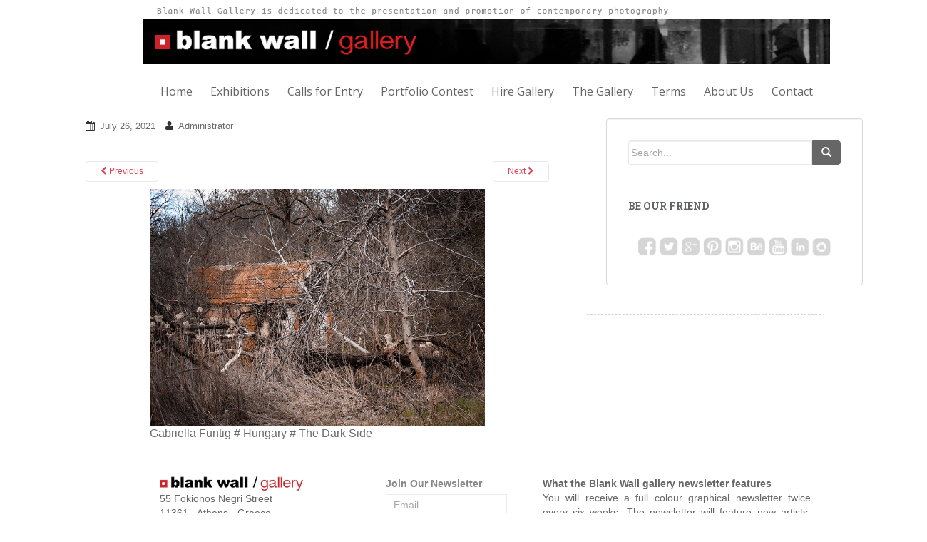

--- FILE ---
content_type: text/html; charset=UTF-8
request_url: http://www.blankwallgallery.com/gabriella-funtig-hungary-the-dark-side/
body_size: 28230
content:
<!doctype html>
	<!--[if !IE]>
	<html class="no-js non-ie" lang="en" prefix="og: http://ogp.me/ns#"> <![endif]-->
	<!--[if IE 7 ]>
	<html class="no-js ie7" lang="en" prefix="og: http://ogp.me/ns#"> <![endif]-->
	<!--[if IE 8 ]>
	<html class="no-js ie8" lang="en" prefix="og: http://ogp.me/ns#"> <![endif]-->
	<!--[if IE 9 ]>
	<html class="no-js ie9" lang="en" prefix="og: http://ogp.me/ns#"> <![endif]-->
	<!--[if gt IE 9]><!-->
<html class="no-js" lang="en" prefix="og: http://ogp.me/ns#"> <!--<![endif]-->
<head>
<meta charset="UTF-8">
<meta http-equiv="X-UA-Compatible" content="IE=edge,chrome=1">
<title>Gabriella Funtig # Hungary # The Dark Side - Blank Wall Gallery</title>




<script async src="//pagead2.googlesyndication.com/pagead/js/adsbygoogle.js"></script>
<script>
  (adsbygoogle = window.adsbygoogle || []).push({
  google_ad_client: "ca-pub-5683212815997935",
  enable_page_level_ads: true
  });
</script>






<link rel="icon" href="http://www.blankwallgallery.com/wp-content/uploads/2015/06/logo-www.png" type="image/png" />
<link rel="shortcut icon" type="image/x-icon" href="http://www.blankwallgallery.com/wp-content/uploads/2015/06/logo-www.png" />


<link rel="profile" href="http://gmpg.org/xfn/11">
<link rel="pingback" href="http://www.blankwallgallery.com/xmlrpc.php">

<!-- favicon -->


<!--[if IE]><![endif]-->


<!-- This site is optimized with the Yoast SEO plugin v5.6.1 - https://yoast.com/wordpress/plugins/seo/ -->
<meta name="description" content="Blank Wall Gallery"/>
<link rel="canonical" href="http://www.blankwallgallery.com/gabriella-funtig-hungary-the-dark-side/" />
<meta property="og:locale" content="en_US" />
<meta property="og:type" content="article" />
<meta property="og:title" content="Gabriella Funtig # Hungary # The Dark Side - Blank Wall Gallery" />
<meta property="og:description" content="Blank Wall Gallery" />
<meta property="og:url" content="http://www.blankwallgallery.com/gabriella-funtig-hungary-the-dark-side/" />
<meta property="og:site_name" content="Blank Wall Gallery" />
<meta property="article:publisher" content="https://www.facebook.com/blankwallgallery/" />
<meta property="og:image" content="http://www.blankwallgallery.com/wp-content/uploads/2021/07/%5Bfirst-name%5D_60fe72f30a966_Gabriella-Funtig-Hungary-The-Dark-Side.jpg" />
<meta name="twitter:card" content="summary" />
<meta name="twitter:description" content="Blank Wall Gallery" />
<meta name="twitter:title" content="Gabriella Funtig # Hungary # The Dark Side - Blank Wall Gallery" />
<meta name="twitter:site" content="@BWallGallery" />
<meta name="twitter:image" content="http://www.blankwallgallery.com/wp-content/uploads/2021/07/%5Bfirst-name%5D_60fe72f30a966_Gabriella-Funtig-Hungary-The-Dark-Side.jpg" />
<meta name="twitter:creator" content="@BWallGallery" />
<script type='application/ld+json'>{"@context":"http:\/\/schema.org","@type":"WebSite","@id":"#website","url":"http:\/\/www.blankwallgallery.com\/","name":"Blank Wall Gallery","alternateName":"A modern and functional space, to present and promote international photography.","potentialAction":{"@type":"SearchAction","target":"http:\/\/www.blankwallgallery.com\/?s={search_term_string}","query-input":"required name=search_term_string"}}</script>
<script type='application/ld+json'>{"@context":"http:\/\/schema.org","@type":"Organization","url":"http:\/\/www.blankwallgallery.com\/gabriella-funtig-hungary-the-dark-side\/","sameAs":["https:\/\/www.facebook.com\/blankwallgallery\/","https:\/\/www.instagram.com\/blankwallgallery\/","https:\/\/www.pinterest.com\/bwallgallery\/","https:\/\/twitter.com\/BWallGallery"],"@id":"#organization","name":"Blank Wall Gallery","logo":"http:\/\/www.blankwallgallery.com\/wp-content\/uploads\/2014\/12\/Logo-BWG2.png"}</script>
<!-- / Yoast SEO plugin. -->

<link rel='dns-prefetch' href='//fonts.googleapis.com' />
<link rel='dns-prefetch' href='//s.w.org' />
<link rel="alternate" type="application/rss+xml" title="Blank Wall Gallery &raquo; Feed" href="http://www.blankwallgallery.com/feed/" />
<link rel="alternate" type="application/rss+xml" title="Blank Wall Gallery &raquo; Comments Feed" href="http://www.blankwallgallery.com/comments/feed/" />
		<script type="text/javascript">
			window._wpemojiSettings = {"baseUrl":"https:\/\/s.w.org\/images\/core\/emoji\/2.2.1\/72x72\/","ext":".png","svgUrl":"https:\/\/s.w.org\/images\/core\/emoji\/2.2.1\/svg\/","svgExt":".svg","source":{"concatemoji":"http:\/\/www.blankwallgallery.com\/wp-includes\/js\/wp-emoji-release.min.js?ver=4.7.29"}};
			!function(t,a,e){var r,n,i,o=a.createElement("canvas"),l=o.getContext&&o.getContext("2d");function c(t){var e=a.createElement("script");e.src=t,e.defer=e.type="text/javascript",a.getElementsByTagName("head")[0].appendChild(e)}for(i=Array("flag","emoji4"),e.supports={everything:!0,everythingExceptFlag:!0},n=0;n<i.length;n++)e.supports[i[n]]=function(t){var e,a=String.fromCharCode;if(!l||!l.fillText)return!1;switch(l.clearRect(0,0,o.width,o.height),l.textBaseline="top",l.font="600 32px Arial",t){case"flag":return(l.fillText(a(55356,56826,55356,56819),0,0),o.toDataURL().length<3e3)?!1:(l.clearRect(0,0,o.width,o.height),l.fillText(a(55356,57331,65039,8205,55356,57096),0,0),e=o.toDataURL(),l.clearRect(0,0,o.width,o.height),l.fillText(a(55356,57331,55356,57096),0,0),e!==o.toDataURL());case"emoji4":return l.fillText(a(55357,56425,55356,57341,8205,55357,56507),0,0),e=o.toDataURL(),l.clearRect(0,0,o.width,o.height),l.fillText(a(55357,56425,55356,57341,55357,56507),0,0),e!==o.toDataURL()}return!1}(i[n]),e.supports.everything=e.supports.everything&&e.supports[i[n]],"flag"!==i[n]&&(e.supports.everythingExceptFlag=e.supports.everythingExceptFlag&&e.supports[i[n]]);e.supports.everythingExceptFlag=e.supports.everythingExceptFlag&&!e.supports.flag,e.DOMReady=!1,e.readyCallback=function(){e.DOMReady=!0},e.supports.everything||(r=function(){e.readyCallback()},a.addEventListener?(a.addEventListener("DOMContentLoaded",r,!1),t.addEventListener("load",r,!1)):(t.attachEvent("onload",r),a.attachEvent("onreadystatechange",function(){"complete"===a.readyState&&e.readyCallback()})),(r=e.source||{}).concatemoji?c(r.concatemoji):r.wpemoji&&r.twemoji&&(c(r.twemoji),c(r.wpemoji)))}(window,document,window._wpemojiSettings);
		</script>
		<style type="text/css">
img.wp-smiley,
img.emoji {
	display: inline !important;
	border: none !important;
	box-shadow: none !important;
	height: 1em !important;
	width: 1em !important;
	margin: 0 .07em !important;
	vertical-align: -0.1em !important;
	background: none !important;
	padding: 0 !important;
}
</style>
<link rel='stylesheet' id='contact-form-7-css'  href='http://www.blankwallgallery.com/wp-content/plugins/contact-form-7/includes/css/styles.css?ver=4.9' type='text/css' media='all' />
<link rel='stylesheet' id='googlefonts-css'  href='http://fonts.googleapis.com/css?family=Varela+Round:400&subset=latin' type='text/css' media='all' />
<link rel='stylesheet' id='sparkling-bootstrap-css'  href='http://www.blankwallgallery.com/wp-content/themes/sparkling/inc/css/bootstrap.min.css?ver=4.7.29' type='text/css' media='all' />
<link rel='stylesheet' id='sparkling-icons-css'  href='http://www.blankwallgallery.com/wp-content/themes/sparkling/inc/css/font-awesome.min.css?ver=4.7.29' type='text/css' media='all' />
<link rel='stylesheet' id='sparkling-fonts-css'  href='//fonts.googleapis.com/css?family=Open+Sans%3A400italic%2C400%2C600%2C700%7CRoboto+Slab%3A400%2C300%2C700&#038;ver=4.7.29' type='text/css' media='all' />
<link rel='stylesheet' id='sparkling-style-css'  href='http://www.blankwallgallery.com/wp-content/themes/sparkling/style.css?ver=4.7.29' type='text/css' media='all' />
<link rel='stylesheet' id='newsletter-css'  href='http://www.blankwallgallery.com/wp-content/plugins/newsletter/style.css?ver=7.3.6' type='text/css' media='all' />
<script type='text/javascript' src='http://www.blankwallgallery.com/wp-includes/js/jquery/jquery.js?ver=1.12.4'></script>
<script type='text/javascript' src='http://www.blankwallgallery.com/wp-includes/js/jquery/jquery-migrate.min.js?ver=1.4.1'></script>
<script type='text/javascript' src='http://www.blankwallgallery.com/wp-content/themes/sparkling/inc/js/modernizr.min.js?ver=4.7.29'></script>
<script type='text/javascript' src='http://www.blankwallgallery.com/wp-content/themes/sparkling/inc/js/bootstrap.min.js?ver=4.7.29'></script>
<script type='text/javascript' src='http://www.blankwallgallery.com/wp-content/themes/sparkling/inc/js/functions.min.js?ver=4.7.29'></script>
<link rel='https://api.w.org/' href='http://www.blankwallgallery.com/wp-json/' />
<link rel="EditURI" type="application/rsd+xml" title="RSD" href="http://www.blankwallgallery.com/xmlrpc.php?rsd" />
<link rel="wlwmanifest" type="application/wlwmanifest+xml" href="http://www.blankwallgallery.com/wp-includes/wlwmanifest.xml" /> 
<meta name="generator" content="WordPress 4.7.29" />
<link rel='shortlink' href='http://www.blankwallgallery.com/?p=14200' />
<link rel="alternate" type="application/json+oembed" href="http://www.blankwallgallery.com/wp-json/oembed/1.0/embed?url=http%3A%2F%2Fwww.blankwallgallery.com%2Fgabriella-funtig-hungary-the-dark-side%2F" />
<link rel="alternate" type="text/xml+oembed" href="http://www.blankwallgallery.com/wp-json/oembed/1.0/embed?url=http%3A%2F%2Fwww.blankwallgallery.com%2Fgabriella-funtig-hungary-the-dark-side%2F&#038;format=xml" />
<style type='text/css' media='screen'>
	h4{ font-family:"Varela Round", arial, sans-serif;}
</style>
<!-- fonts delivered by Wordpress Google Fonts, a plugin by Adrian3.com --><style type="text/css">.navbar.navbar-default {background-color: #ffffff;}.navbar-default .navbar-nav > li > a, .navbar-default .navbar-nav > .open > a, .navbar-default .navbar-nav > .open > a:hover, .navbar-default .navbar-nav > .open > a:focus, .navbar-default .navbar-nav > .active > a, .navbar-default .navbar-nav > .active > a:hover, .navbar-default .navbar-nav > .active > a:focus { color: #666666;}#colophon {background-color: #ffffff;}#footer-area, .site-info {color: #666666;}#footer-area {background-color: #ffffff;}.entry-content {font-family: arial; font-size:16px; font-weight: normal; color:#6B6B6B;}</style>	<style type="text/css">
			.site-title,
		.site-description {
			position: absolute;
			clip: rect(1px, 1px, 1px, 1px);
		}
		</style>
	
</head>

<body class="attachment attachment-template-default single single-attachment postid-14200 attachmentid-14200 attachment-jpeg">




<!--------------------------------------code here---------------------------------------------!>


<div id="page" class="hfeed site" >

	<header id="masthead" class="site-header" role="banner" style="border:0px dashed #FF0000;">


		<nav class="navbar navbar-default" role="navigation">
			<div class="container" style="width:1100px; padding-left:110px; border:0px dashed #00FF00;">
				<div class="row">
					<div class="site-navigation-inner col-sm-12">
		        <div class="navbar-header" style="width:1100px; border:0px dashed #000;">

<!--------------------------------------code here--------------------------------------------->






		            <button type="button" class="btn navbar-toggle" data-toggle="collapse" data-target=".navbar-ex1-collapse">
		                <span class="sr-only">Toggle navigation</span>
		                <span class="icon-bar"></span>
		                <span class="icon-bar"></span>
		                <span class="icon-bar"></span>
		            </button>

				
					<div id="logo">
						<a href="http://www.blankwallgallery.com/"><img src="http://www.blankwallgallery.com/wp-content/uploads/2014/12/Logo-BWG.png"  height="90" width="964" alt="Blank Wall Gallery"/></a>
					</div><!-- end of #logo -->

				
				
		        </div>
					

						<div style="display: table-cell; width:100%; margin:0px; overflow: auto;">
							<div class="collapse navbar-collapse navbar-ex1-collapse"><ul id="menu-main-menu" class="nav navbar-nav"><li id="menu-item-29" class="menu-item menu-item-type-post_type menu-item-object-page menu-item-home menu-item-29"><a title="Home" href="http://www.blankwallgallery.com/">Home</a></li>
<li id="menu-item-585" class="menu-item menu-item-type-post_type menu-item-object-page menu-item-585"><a title="Exhibitions" href="http://www.blankwallgallery.com/exhibitions/">Exhibitions</a></li>
<li id="menu-item-151" class="menu-item menu-item-type-post_type menu-item-object-page menu-item-151"><a title="Calls for Entry" href="http://www.blankwallgallery.com/calls-for-entry/">Calls for Entry</a></li>
<li id="menu-item-2681" class="menu-item menu-item-type-custom menu-item-object-custom menu-item-2681"><a title="Portfolio Contest" href="http://www.blankwallgallery.com/best-portfolio/">Portfolio Contest</a></li>
<li id="menu-item-2682" class="menu-item menu-item-type-custom menu-item-object-custom menu-item-2682"><a title="Hire Gallery" href="http://www.blankwallgallery.com/solo-or-group-exhibition/">Hire Gallery</a></li>
<li id="menu-item-24" class="menu-item menu-item-type-post_type menu-item-object-page menu-item-24"><a title="The Gallery" href="http://www.blankwallgallery.com/the-gallery/">The Gallery</a></li>
<li id="menu-item-9527" class="menu-item menu-item-type-post_type menu-item-object-page menu-item-9527"><a title="Terms" href="http://www.blankwallgallery.com/terms/">Terms</a></li>
<li id="menu-item-30" class="menu-item menu-item-type-post_type menu-item-object-page menu-item-30"><a title="About Us" href="http://www.blankwallgallery.com/about/">About Us</a></li>
<li id="menu-item-26" class="menu-item menu-item-type-post_type menu-item-object-page menu-item-26"><a title="Contact" href="http://www.blankwallgallery.com/contact/">Contact</a></li>
</ul></div>						</div>
					


					</div>
		    </div>
		  </div>
		</nav><!-- .site-navigation -->
	</header><!-- #masthead -->

	<div id="content" class="site-content">

			<div class="top-section">
											</div>

		<div class="container main-content-area">
			<div class="row">
				<div id="content" class="main-content-inner col-sm-12 col-md-8 pull-left">
							<div class="post-inner-content">
					<article id="post-14200" class="post-14200 attachment type-attachment status-inherit hentry">
						<header class="entry-header">
							<h1 class="entry-title">Gabriella Funtig # Hungary # The Dark Side</h1>

							<div class="entry-meta">
								<span class="posted-on"><i class="fa fa-calendar"></i> <a href="http://www.blankwallgallery.com/gabriella-funtig-hungary-the-dark-side/" rel="bookmark"><time class="entry-date published" datetime="2021-07-26T10:31:47+00:00">July 26, 2021</time><time class="updated" datetime="2021-07-26T15:00:34+00:00">July 26, 2021</time></a></span><span class="byline"> <i class="fa fa-user"></i> <span class="author vcard"><a class="url fn n" href="http://www.blankwallgallery.com/author/admin-2-2/">Administrator</a></span></span>							</div><!-- .entry-meta -->

							<nav role="navigation" id="image-navigation" class="navigation-image nav-links">
								<div class="nav-previous"><a href='http://www.blankwallgallery.com/gabriele-eltschka-schiller-austria-blues/'><i class="fa fa-chevron-left"></i> Previous</a></div>
								<div class="nav-next"><a href='http://www.blankwallgallery.com/we-honor-mastercharge/'>Next <i class="fa fa-chevron-right"></i></a></div>
							</nav><!-- #image-navigation -->
						</header><!-- .entry-header -->

						<div class="entry-content">

							<div class="entry-attachment">
								<div class="attachment">
									
									<a href="http://www.blankwallgallery.com/we-honor-mastercharge/" title="Gabriella Funtig # Hungary # The Dark Side" rel="attachment"><img width="750" height="529" src="http://www.blankwallgallery.com/wp-content/uploads/2021/07/[first-name]_60fe72f30a966_Gabriella-Funtig-Hungary-The-Dark-Side.jpg" class="attachment-1200x1200 size-1200x1200" alt="" srcset="http://www.blankwallgallery.com/wp-content/uploads/2021/07/[first-name]_60fe72f30a966_Gabriella-Funtig-Hungary-The-Dark-Side.jpg 750w, http://www.blankwallgallery.com/wp-content/uploads/2021/07/[first-name]_60fe72f30a966_Gabriella-Funtig-Hungary-The-Dark-Side-300x212.jpg 300w" sizes="(max-width: 750px) 100vw, 750px" /></a>
								</div><!-- .attachment -->

																<div class="entry-caption">
									<p>Gabriella Funtig # Hungary # The Dark Side</p>
								</div><!-- .entry-caption -->
															</div><!-- .entry-attachment -->

														
						</div><!-- .entry-content -->

						<footer class="entry-meta">
						</footer><!-- .entry-meta -->
					</article><!-- #post-14200 -->
				</div>
				
			
</div>
	<div id="secondary" class="widget-area col-sm-12 col-md-4" role="complementary">
		<div class="well">
						<aside id="search-2" class="widget widget_search"><form method="get" class="form-search" action="http://www.blankwallgallery.com/">
  <div class="row">
    <div class="col-lg-12">
      <div class="input-group">
        <input type="text" class="form-control search-query" value="" name="s" id="s" placeholder="Search...">
        <span class="input-group-btn">
          <button type="submit" class="btn btn-default" name="submit" id="searchsubmit" value="Go"><span class="glyphicon glyphicon-search"></span></button>
        </span>
      </div>
    </div>
  </div>
</form></aside><aside id="text-4" class="widget widget_text"><h3 class="widget-title">Be our friend</h3>			<div class="textwidget"><img src='http://www.blankwallgallery.com/wp-content/uploads/2014/10/Be-Our-Friend.png' /></div>
		</aside>		</div>
	</div><!-- #secondary -->


<div style="margin-right:74px; margin-left:152px; border-bottom: 1px dashed #d2d2d2; border-top: 0px;">&nbsp;</div>


			</div><!-- close .*-inner (main-content or sidebar, depending if sidebar is used) -->
		</div><!-- close .row -->
	</div><!-- close .container -->
</div><!-- close .main-content -->

	<div id="footer-area">

		<div class="container footer-inner" style="width:1040px; border:0px dashed #00FFff; padding-left:104px;" >
            

			<div class="row" style="align:center; border:0px dashed #0000FF;">
				
	
	<div class="footer-widget-area">
				<div class="col-sm-4 footer-widget" role="complementary">
			<div id="text-2" class="widget widget_text">			<div class="textwidget"><img height="70%" width="70%" src='http://www.blankwallgallery.com/wp-content/uploads/2014/12/Logo-BWG2.png'  /><br/>
55 Fokionos Negri Street <br/>
11361 - Athens - Greece<br/>
[p] +30 211 4052138<br/>
[m] +30 694 7725 521<br/>
<a href="mailto:info@blankwallgallery.com">info@blankwallgallery.com</a></div>
		</div>		</div><!-- .widget-area .first -->
		
				<div style="width:220px;" class="col-sm-4 footer-widget" role="complementary">
			<div id="text-6" class="widget widget_text">			<div class="textwidget"><script type="text/javascript" src="https://toud-zcmp.maillist-manage.eu/js/optin.min.js" onload="setupSF('sf3zb732419ed589d217c5b0d0835ea4e519782c617494384fa77ef88ba3aaf004d0','ZCFORMVIEW',false,'light',false,'0')"></script><script type="text/javascript">function runOnFormSubmit_sf3zb732419ed589d217c5b0d0835ea4e519782c617494384fa77ef88ba3aaf004d0(th){/*Before submit, if you want to trigger your event, "include your code here"*/};</script><style>#customForm p{display:inline;}.quick_form_9_css * {    -webkit-box-sizing: border-box !important;    -moz-box-sizing: border-box !important;    box-sizing: border-box !important;    overflow-wrap: break-word}input[type="text"]::placeholder {    color: rgb(165, 165, 165)}@media only screen and (max-width: 600px) {.quick_form_9_css[name="SIGNUP_BODY"] { width: 100% !important; min-width: 100% !important; margin: 0px auto !important; padding: 0px !important } .SIGNUP_FLD { width: 90% !important; margin: 10px 5% !important; padding: 0px !important } .SIGNUP_FLD input { margin: 0 !important; border-radius: 25px !important } }</style><div id="sf3zb732419ed589d217c5b0d0835ea4e519782c617494384fa77ef88ba3aaf004d0" data-type="signupform" style="opacity: 1;"><div id="customForm"><div class="quick_form_9_css" style="background-color: rgb(255, 255, 255); z-index: 2; font-family: Arial; border: 1px none rgb(235, 235, 235); overflow: hidden; width: 254px; height: 128px" name="SIGNUP_BODY"><div><div style="font-size: 14px; font-family: &quot;Arial&quot;; font-weight: bold; color: rgb(136, 136, 136); text-align: left; padding: 0px 0px 0px; width: 100%; display: block" id="SIGNUP_HEADING">Join Our Newsletter</div><div style="position:relative;"><div id="Zc_SignupSuccess" style="display:none;position:absolute;margin-left:4%;width:90%;background-color: white; padding: 3px; border: 3px solid rgb(194, 225, 154);  margin-top: 10px;margin-bottom:10px;word-break:break-all"><table width="100%" cellpadding="0" cellspacing="0" border="0"><tbody><tr><td width="10%"><img class="successicon" src="https://toud-zcmp.maillist-manage.eu/images/challangeiconenable.jpg" align="absmiddle"></td><td><span id="signupSuccessMsg" style="color: rgb(73, 140, 132); font-family: sans-serif; font-size: 14px;word-break:break-word">&nbsp;&nbsp;Thank you for Signing Up</span></td></tr></tbody></table></div></div><form method="POST" id="zcampaignOptinForm" style="margin: 0px; width: 100%; padding: 0px 0px" action="https://toud-zcmp.maillist-manage.eu/weboptin.zc" target="_zcSignup"><div style="background-color: rgb(255, 235, 232); padding: 10px; color: rgb(210, 0, 0); font-size: 11px; margin: 20px 10px 0px; border: 1px solid rgb(255, 217, 211); opacity: 1; display: none" id="errorMsgDiv">Please correct the marked field(s) below.</div><div style="position: relative; margin: 5px 0px 10px; height: 30px; display: inline-block; width: 170px" class="SIGNUP_FLD"><input type="text" style="font-size: 14px; border: 1px solid rgb(235, 235, 235); border-radius: 0; width: 100%; height: 100%; z-index: 4; outline: none; padding: 5px 10px; color: rgb(136, 136, 136); text-align: left; font-family: &quot;Arial&quot;; background-color: transparent; background-color: rgb(255, 255, 255); box-sizing: border-box" placeholder="Email" changeitem="SIGNUP_FORM_FIELD" name="CONTACT_EMAIL" id="EMBED_FORM_EMAIL_LABEL"></div><div style="position: relative; width: 90px; height: 30px; text-align: left; display: inline-block; margin: 0px 0px 10px" class="SIGNUP_FLD"><input type="button" style="text-align: center; width: 100%; height: 100%; z-index: 5; border: 0; color: rgb(255, 255, 255); cursor: pointer; outline: none; font-size: 14px; background-color: rgb(255, 121, 68); margin: 0; margin-left: -5px; border-radius: 0 3px 3px 0" name="SIGNUP_SUBMIT_BUTTON" id="zcWebOptin" value="Join Now"></div><input type="hidden" id="fieldBorder" value=""><input type="hidden" id="submitType" name="submitType" value="optinCustomView"><input type="hidden" id="emailReportId" name="emailReportId" value=""><input type="hidden" id="formType" name="formType" value="QuickForm"><input type="hidden" name="zx" id="cmpZuid" value="14acef92bd"><input type="hidden" name="zcvers" value="2.0"><input type="hidden" name="oldListIds" id="allCheckedListIds" value=""><input type="hidden" id="mode" name="mode" value="OptinCreateView"><input type="hidden" id="zcld" name="zcld" value="116d63b609dc9089"><input type="hidden" id="zctd" name="zctd" value="116d63b609dc5dc1"><input type="hidden" id="document_domain" value=""><input type="hidden" id="zc_Url" value="toud-zcmp.maillist-manage.eu"><input type="hidden" id="new_optin_response_in" value="0"><input type="hidden" id="duplicate_optin_response_in" value="0"><input type="hidden" name="zc_trackCode" id="zc_trackCode" value="ZCFORMVIEW"><input type="hidden" id="zc_formIx" name="zc_formIx" value="3zb732419ed589d217c5b0d0835ea4e519782c617494384fa77ef88ba3aaf004d0"><input type="hidden" id="viewFrom" value="URL_ACTION"><span style="display: none" id="dt_CONTACT_EMAIL">1,true,6,Contact Email,2</span></form></div></div></div><img src="https://toud-zcmp.maillist-manage.eu/images/spacer.gif" id="refImage" onload="referenceSetter(this)" style="display:none;"></div><input type="hidden" id="signupFormType" value="QuickForm_Horizontal"><div id="zcOptinOverLay" oncontextmenu="return false" style="display:none;text-align: center; background-color: rgb(0, 0, 0); opacity: 0.5; z-index: 100; position: fixed; width: 100%; top: 0px; left: 0px; height: 988px;"></div><div id="zcOptinSuccessPopup" style="display:none;z-index: 9999;width: 800px; height: 40%;top: 84px;position: fixed; left: 26%;background-color: #FFFFFF;border-color: #E6E6E6; border-style: solid; border-width: 1px;  box-shadow: 0 1px 10px #424242;padding: 35px;"><span style="position: absolute;top: -16px;right:-14px;z-index:99999;cursor: pointer;" id="closeSuccess"><img src="https://toud-zcmp.maillist-manage.eu/images/videoclose.png"></span><div id="zcOptinSuccessPanel"></div></div></div>
		</div>		</div><!-- .widget-area .second -->
		
				<div style="width:406px; text-align:justify;" class="col-sm-4 footer-widget" role="complementary">
			<div id="text-3" class="widget widget_text">			<div class="textwidget"><span style="color: #666;"><strong>What the Blank Wall gallery newsletter features</strong></span> <br/>
You will receive a full colour graphical newsletter twice every six weeks. The newsletter will feature new artists, current exhibition news, and an invitation to the exhibition scheduled</div>
		</div>		</div><!-- .widget-area .third -->
			</div>			</div>
		</div>

		<footer id="colophon" class="site-footer" role="contentinfo">
			<div class="site-info container" style="width:1086px; align:center; border:0px dashed #000FF0; ">
				<div class="row"  style="border:0px dashed #0000FF; width:100%; padding-left:106px;">
					<div class="social-icons"></div>					<nav role="navigation" class="col-md-6">
					
<style>
#imagemap area {
outline:none;
}
</style>


<img style="outline:none; border:0px" src="http://www.blankwallgallery.com/wp-content/uploads/2014/11/Be-Our-Friend.png" alt="Be Our Friend" usemap="#be-our-friend" />
<map name="be-our-friend" style="outline:none; border:0px" id="imagemap">
  <area shape="rect" coords="0,0,30,100" href="https://www.facebook.com/blankwallgallery" target="_blank" alt="Facebook" />
  <area shape="rect" coords="34,0,68,100" href="https://twitter.com/BWallGallery" target="_blank" alt="Twitter">
  <area shape="rect" coords="70,0,98,100" href="" target="_blank" alt="Google Plus">
  <area shape="rect" coords="104,0,136,100" href="http://www.pinterest.com/bwallgallery/" target="_blank" alt="Pinterest" />
  <area shape="rect" coords="140,0,170,100" href="http://instagram.com/blankwallgallery/" target="_blank" alt="Instagram" />
</map>





					
										</nav>
					<div class="copyright col-md-6" style="border:0px dashed #0000FF;">
						All rights to the photographs remain with the photographer<br />
Copyright 2014 Blank Wall Gallery All Rights Reserved<br />
Powered by <a href="https://www.linkedin.com/in/dsouras/" target="_blank">Dimitrios Souras</a>											</div>
				</div>
			</div><!-- .site-info -->
			<div class="scroll-to-top"><i class="fa fa-angle-up"></i></div><!-- .scroll-to-top -->
		</footer><!-- #colophon -->
	</div>
</div><!-- #page -->

<script type='text/javascript'>
/* <![CDATA[ */
var wpcf7 = {"apiSettings":{"root":"http:\/\/www.blankwallgallery.com\/wp-json\/contact-form-7\/v1","namespace":"contact-form-7\/v1"},"recaptcha":{"messages":{"empty":"Please verify that you are not a robot."}}};
/* ]]> */
</script>
<script type='text/javascript' src='http://www.blankwallgallery.com/wp-content/plugins/contact-form-7/includes/js/scripts.js?ver=4.9'></script>
<script type='text/javascript' src='http://www.blankwallgallery.com/wp-content/themes/sparkling/inc/js/skip-link-focus-fix.js?ver=20140222'></script>
<script type='text/javascript' src='http://www.blankwallgallery.com/wp-content/plugins/page-links-to/js/new-tab.min.js?ver=2.9.8'></script>
<script type='text/javascript' src='http://www.blankwallgallery.com/wp-includes/js/wp-embed.min.js?ver=4.7.29'></script>

</body>
</html>

--- FILE ---
content_type: text/html; charset=utf-8
request_url: https://www.google.com/recaptcha/api2/aframe
body_size: 258
content:
<!DOCTYPE HTML><html><head><meta http-equiv="content-type" content="text/html; charset=UTF-8"></head><body><script nonce="9txSzrPTeTTPJQ-RpOhFiA">/** Anti-fraud and anti-abuse applications only. See google.com/recaptcha */ try{var clients={'sodar':'https://pagead2.googlesyndication.com/pagead/sodar?'};window.addEventListener("message",function(a){try{if(a.source===window.parent){var b=JSON.parse(a.data);var c=clients[b['id']];if(c){var d=document.createElement('img');d.src=c+b['params']+'&rc='+(localStorage.getItem("rc::a")?sessionStorage.getItem("rc::b"):"");window.document.body.appendChild(d);sessionStorage.setItem("rc::e",parseInt(sessionStorage.getItem("rc::e")||0)+1);localStorage.setItem("rc::h",'1768641831498');}}}catch(b){}});window.parent.postMessage("_grecaptcha_ready", "*");}catch(b){}</script></body></html>

--- FILE ---
content_type: application/javascript;charset=UTF-8
request_url: https://toud-zcmp.maillist-manage.eu/ua/TrailEvent?category=update&action=view&trackingCode=ZCFORMVIEW&viewFrom=URL_ACTION&zx=14acef92bd&signupFormIx=3zb732419ed589d217c5b0d0835ea4e519782c617494384fa77ef88ba3aaf004d0&zcvers=2.0&source=http%3A%2F%2Fwww.blankwallgallery.com%2Fgabriella-funtig-hungary-the-dark-side%2F
body_size: 805
content:
zcParamsCallback({orgIx:"3z4fbc4fb752fcba59e465ee3101e07f338e1ae48573e5b5b25c68547685f831ad", actIx:"3zec30483ba593b4da9c280cd9ad9ada0c934ec5b5b2d3591635da9b3a6bce4b63",custIx:"3z1cb62503ea7c9b72e0a9ae10c2a7320636aee643d4a9aa569968cd9a27ab6216"});
zcSFReferrerCallback({status:"200",encryptSFId:"3zb732419ed589d217c5b0d0835ea4e519782c617494384fa77ef88ba3aaf004d0",zc_ref:"3z1cb62503ea7c9b72e0a9ae10c2a732062671beb7f173bbd0d539921cd0c9567f",cntrIx:"3zb732419ed589d217c5b0d0835ea4e5195f750a8317194543d56933843d69840d"});
